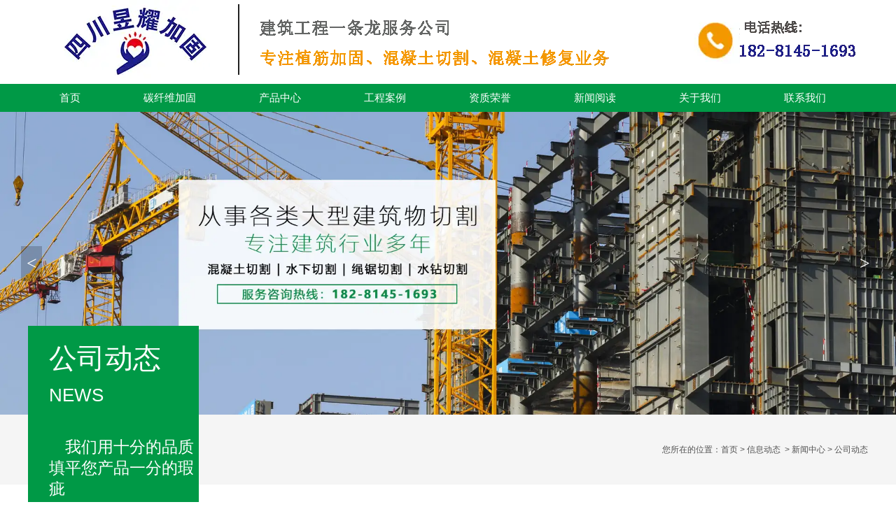

--- FILE ---
content_type: text/html; charset=utf-8
request_url: http://www.scyyjzgc.com/content/134.html
body_size: 5512
content:

<!doctype html>
<html>
<head>
    <meta http-equiv="Content-Type" content="text/html; charset=utf-8" />
<title>碳纤维加固优点_四川昱耀建筑工程有限公司</title>
<meta name="Keywords" content="四川碳纤维加固,碳纤维加固" />
<meta name="Description" content="2020年11月9日，随着社会的发展，碳纤维加固作为现在新型加固技术的一种加固方式，应用也越来越广。无论是钢筋混凝土结构、木结构、钢结构还是建筑加固、公路桥梁加固，碳纤维都能够利用其自身的高强性能为结构本身带来意想不到的加固效果。" />
<meta name="author" content="深圳市东方富海科技有限公司 fuhai360.com" />
<link href="//static2.fuhai360.com/global/common.css" rel="stylesheet" type="text/css" />

    
<script type="text/javascript" src="//static2.fuhai360.com/n200628/js/jquery-1.8.3.min.js"></script>
<script src="//static2.fuhai360.com/n200628/js/jquery.SuperSlide.2.1.1.js" type="text/javascript"></script>
<script src="//static2.fuhai360.com/n200628/js/modernizr.custom.97074.js" type="text/javascript"></script>
<script src="//static2.fuhai360.com/n200628/js/jquery.hoverdir.js" type="text/javascript"></script>
<link href="//static2.fuhai360.com/n200628/css/style.css?ver=4" rel="stylesheet" type="text/css">
<script src="//static2.fuhai360.com/n200628/js/aos.js" type="text/javascript"></script>
<link href="//static2.fuhai360.com/n200628/css/aos.css" rel="stylesheet" type="text/css">
<style type="text/css">.cpdc_l{width:238px;border:1px solid #ccc;box-sizing:border-box;border-top:none;border-bottom:3px solid #009946;margin-top:50px;}.cpdc_title{background:#009946;width:236px;height:97px;padding-left:30px;box-sizing:border-box;line-height:30px;font-size:16px;color:#fff;}.cpdc_title h2{font-size:22px;padding-top:22px;}.cpdc_l li{position:relative;border-bottom:1px dashed #ccc;line-height:60px;}.cpdc_l li:last-child{border-bottom:none;}.cpdc_l li:after{content:'...';position:absolute;width:15px;left:30px;top:-4px;color:#a4a4a4;font-size:16px;}.cpdc_l li:before{content:'>';position:absolute;width:15px;left:40px;top:-1px;color:#a4a4a4;font-size:16px;}.cpdc_l li a{padding-left:75px;display:block;box-sizing:border-box;}.cpdc_l li.now a,.cpdc_l li.now:before,.cpdc_l li.now:after{color:#009946;}.cpdc_r{width:940px;margin-top:50px;overflow:hidden;}.cpdc_r li{float:left;width:300px;margin-right:20px;}.cpdc_r li img{width:290px;height:250px;display:block;border:1px solid #ccc;padding:4px;}.cpdc_r li:nth-child(3n){margin-right:0px;}.cpdc_r li h3{line-height:50px;text-align:center;height:50px;overflow:hidden;}</style>
<meta name="baidu-site-verification" content="OelvbihOv9" />
</head>
<body>
    <!--头部开始-->
    <div class="header">
    <!--顶部欢迎语-->
    
        <!--logo-->
        <div class="logo">
            <div class="container">
               <a href="/" title="四川昱耀建筑工程有限公司">
                <img src="http://img01.fuhai360.com/scyuyao/202009/202009022005142245.png" alt="四川昱耀建筑工程有限公司" /></a>
            </div>
        </div>
        <!--导航-->
        <div class="nav">
            <div class="container">
               <ul><li><a href="/">首页</a></li><li><a href="/roduct-1069.html" target="_blank">碳纤维加固</a></li><li><a href="/product.html">产品中心</a><ul><li><a href="/product-1069.html">碳纤维布加固</a></li><li><a href="/product-1068.html" target="_blank">粘钢加固</a></li><li><a href="/product-1065.html">植筋加固</a></li><li><a href="/product-1067.html">包钢加固</a></li><li><a href="/product-1070.html">地下室堵漏</a></li><li><a href="/product-1072.html">混凝土切割</a></li></ul></li><li><a href="/product-1073.html">工程案例</a></li><li><a href="/product-1074.html">资质荣誉</a></li><li><a href="/article.html">新闻阅读</a><ul><li><a href="/article-1001.html">公司动态</a></li><li><a href="/article-1002.html">行业动态</a></li><li><a href="/article-1004.html">最新资讯</a></li></ul></li><li><a href="/about.html">关于我们</a></li><li><a href="/contact.html">联系我们</a></li></ul>
            </div>
        </div>
    </div>
    <!--头部结束-->


<div class="banner">
        <div class="bd">
            <ul>
                 <li><img src="http://img01.fuhai360.com/scyuyao/202008/202008111053074276.jpg" alt=""   /></li> <li><img src="http://img01.fuhai360.com/scyuyao/202008/202008101143160682.jpg" alt=""   /></li> <li><img src="http://img01.fuhai360.com/scyuyao/202008/202008111049189432.jpg" alt=""   /></li>
            </ul>
        </div>
        <span class="prev_b"><</span>
        <span class="next_b">></span>
    </div>
    <div class="page">
        <div class="tips">
            <div class="container">
                <div class="page_head">
                    <h2>公司动态
                        <span>NEWS</span>
                    </h2>
                    <!--页面标语-->
                    <div class="biaoyu">
                        我们用十分的品质 填平您产品一分的瑕疵
                    </div>
                </div>
                您所在的位置：<a href="/">首页</a>&nbsp;&gt;&nbsp;<a href="/article.html">信息动态</a>
                &nbsp;&gt;&nbsp;<a href="/article-1042.html">新闻中心</a>&nbsp;&gt;&nbsp;公司动态
            </div>
        </div>

        <div class="articleCon">
            <div class="container block">
                <div class="pager fl">
                    <div class="info">
                        <h3 class="ar_title">碳纤维加固优点</h3>
                        <span>来源：<a href='http://www.scyyjzgc.com' target='_blank'>www.scyyjzgc.com</a> &nbsp &nbsp &nbsp &nbsp 发布时间：2020-11-09</span>
                        <a href="javascript:history.go(-1)" class="back">返回列表</a>
                    </div>
                    <div class="ar_con">
                        &nbsp; &nbsp;2020年11月9日，随着社会的发展，<a href="http://www.scyyjzgc.com/" target="_blank">碳纤维加固</a>作为现在新型加固技术的一种加固方式，应用也越来越广。无论是钢筋混凝土结构、木结构、钢结构还是建筑加固、公路桥梁加固，碳纤维都能够利用其自身的高强性能为结构本身带来意想不到的加固效果。<br />
<p>
	&nbsp; &nbsp;1.碳纤维材料本身相对比强度高、重量轻，加固施工后基本不改变原结构的外型尺寸，同时基本不增加原结构自重，碳纤维加固几乎不用外物加压，对混凝土原结构几乎没有破坏。
</p>
<p style="text-align:center;">
	<img src="http://img01.fuhai360.com/scyuyao/202008/202008031620000769.jpg" alt="" />
</p>
&nbsp; 2.碳纤维加固施工工艺流程简单，施工工期短、效率高，碳纤维自身弹性模量高，加固后对温度裂缝、锈胀裂缝等细微变形控制效果较好。<br />
&nbsp; &nbsp;3.碳纤维加固可以减少很多不必要的人力物力跟财力，还能节省很多一部分的施工时间。<br />
&nbsp; &nbsp;4.碳纤维加固双层或三层粘贴时，因自身厚度较薄，几乎没有因厚度增加的剪力力矩影响，所以加固效果较好。<br />
&nbsp; &nbsp;5.采用碳纤维加固法加固施工后，装饰施工时无须处理界面，只在碳纤维片材施工较后工序时洒砂粘贴即可，碳纤维布材因其材料自身的柔韧性、可缠绕性，对狭窄工作面的加固施工加固效果独特。<br />
&nbsp; &nbsp;碳纤维加固分为碳纤维布加固和碳纤维板加固，碳纤维与传统的加大混凝土截面或粘/包钢混凝土补强相比，具有节省空间，施工简便，不需要现场固定设施，施工质量易保证，成本相对较低，基本不增加结构尺寸及自重，耐腐蚀、耐久性能好等特点。<br />
                    </div>
                    <div class="record">
                        <span class="prevrecord">上一条：<a href="/content/135.html">
                            碳纤维加固在土木工程中的应用</a></span>
                        <span class="prevrecord">下一条：<a href="/content/133.html">
                            碳纤维布加固时为什么会出现空鼓的现象？</a></span>
                    </div>
                    
                    <h4 class="related">
                        <span>相关文章</span></h4>
                    <div class='relatedlist'>
                        <ul class="relate_news">
                            
                            <li><a href='/content/84.html'
                                title='粘钢和碳纤维加固的区别点' target="_self">
                                粘钢和碳纤维加固的区别点</a></li>
                            
                            <li><a href='/content/81.html'
                                title='碳纤维加固的优势表现在哪里' target="_self">
                                碳纤维加固的优势表现在哪里</a></li>
                            
                            <li><a href='/content/68.html'
                                title='碳纤维加固桥梁的优势：' target="_self">
                                碳纤维加固桥梁的优势：</a></li>
                            
                            <li><a href='/content/67.html'
                                title='对于碳纤维加固桥梁的原理大家了解吗？及有哪些突出的优势！' target="_self">
                                对于碳纤维加固桥梁的原理大家了解吗？及有哪些突出的优势！</a></li>
                            
                            <li><a href='/content/66.html'
                                title='碳纤维加固是怎么施工的？有哪些相关的顺序' target="_self">
                                碳纤维加固是怎么施工的？有哪些相关的顺序</a></li>
                            
                        </ul>
                    </div>
                    
                    <h4 class="related">
                        <span>相关产品</span></h4>
                    <div class='relatedlist'>
                        <ul class="relate_pr">
                            
                            <li class='product-list'><a href='/item/80.html'
                                title='四川碳纤维加固' target="_self">
                                <img src="http://img01.fuhai360.com/scyuyao/202008/202008031611281706.jpg" />
                                <p>四川碳纤维加固</p>
                            </a></li>
                            
                            <li class='product-list'><a href='/item/133.html'
                                title='绵阳华润四期中央公园粘碳纤维加固、水砖开孔案例' target="_self">
                                <img src="http://img01.fuhai360.com/scyuyao/202008/202008101556170526.jpg" />
                                <p>绵阳华润四期中央公园粘碳纤维加固、水砖…</p>
                            </a></li>
                            
                            <li class='product-list'><a href='/item/134.html'
                                title='绵阳毅德商贸城植筋加固、粘碳纤维加固案例' target="_self">
                                <img src="http://img01.fuhai360.com/scyuyao/202008/202008101557385838.jpg" />
                                <p>绵阳毅德商贸城植筋加固、粘碳纤维加固案例</p>
                            </a></li>
                            
                            <li class='product-list'><a href='/item/136.html'
                                title='绵阳市富乐山技术学院碳纤维加固案例' target="_self">
                                <img src="http://img01.fuhai360.com/scyuyao/202008/202008101602234432.jpg" />
                                <p>绵阳市富乐山技术学院碳纤维加固案例</p>
                            </a></li>
                            
                            <li class='product-list'><a href='/item/144.html'
                                title='绵阳市中心医院植筋加固、包钢加固、水钻开洞、粘碳纤维加固案例' target="_self">
                                <img src="http://img01.fuhai360.com/scyuyao/202011/202011230946225839.jpg" />
                                <p>绵阳市中心医院植筋加固、包钢加固、水钻…</p>
                            </a></li>
                            
                        </ul>
                    </div>
                    
                </div>
                <div class="pagel fr">
                    <!--内页新闻导航-->
                    <div class="treepage">
                        <h2>新闻导航<b></b></h2>
                        <ul>
                             <li><a href='/article-1042.html'>新闻中心</a><ul class='subTree'> <li><a href='/article-1001.html'>公司动态</a><ul class='subTree'></ul></li> <li><a href='/article-1002.html'>行业动态</a><ul class='subTree'></ul></li></ul></li>
                        </ul>
                    </div>
                    <!--内页左新闻推荐-->
                    <div class="newspage">
                        <h3><a href="/article-1042.html">新闻中心</a></h3>
                        <div class="con">
                            <ul>
                                <li><a href='/content/1144.html'>怎么样才能保证碳纤维加固效果</a></li><li><a href='/content/1143.html'>工程加固程序中的可靠性鉴定：</a></li><li><a href='/content/1142.html'>加固工程施工中常出现的问题</a></li><li><a href='/content/1141.html'>粘钢加固的施工流程介绍：</a></li><li><a href='/content/1140.html'>怎么才能发挥出碳纤维加固的高强度？</a></li><li><a href='/content/1139.html'>工程加固注浆是通过什么方法进行的？</a></li><li><a href='/content/1138.html'>建筑加固对施工场地有什么要求？</a></li><li><a href='/content/1137.html'>房屋加固前安全鉴定工是作不可少的</a></li>
                            </ul>
                        </div>
                    </div>
                    <!--内页左联系我们-->
                    <div class="contactpage">
                        <h3><a href="">联系我们</a></h3>
                        <div class="con">
                           <p>
	联&nbsp; 系 人：刘经理
</p>
<p>
	联系电话：18281451693
</p>
<p>
	网&nbsp; &nbsp; &nbsp; 址：<a href="http://www.scyyjzgc.com/" target="_blank">www.scyyjzgc.com</a>
</p>
<p>
	地址：成都高新区益州大道北段777号1栋2单元5层
</p>
<p>
	<img src="http://img01.fuhai360.com/scyuyao/202008/202008111906045526.png" alt="" width="100" height="96" title="" align="" /> 
</p>
                        </div>
                        
                    </div>
                </div>
            </div>
        </div>
    </div>
    <script type="text/javascript">
        $(".hotnews li").each(function () {
            $(this).find("span").html($(this).index());
        })
    </script>
    <!--快速通道-->

    <!--底部内容-->
    <div class="bottom">
        <div class="bottom_bg"><img src="http://img01.fuhai360.com/demo3/202007/202007011708136050.png" alt=""   /></div>
        <div class="container block">
           <table style="width:100%;" cellpadding="2" cellspacing="0" border="0" class="ke-zeroborder" bordercolor="#000000">
	<tbody>
		<tr>
			<td>
				<p>
					<span>联系人：刘经理&nbsp; &nbsp; &nbsp; &nbsp; &nbsp; &nbsp; &nbsp; &nbsp; &nbsp; &nbsp; &nbsp; &nbsp; &nbsp; &nbsp; &nbsp; &nbsp; &nbsp; &nbsp; &nbsp; &nbsp; &nbsp; &nbsp; &nbsp; &nbsp; &nbsp; &nbsp; &nbsp; &nbsp; &nbsp;</span> 
				</p>
				<p>
					<span>联系电话：18281451693&nbsp; &nbsp; &nbsp; &nbsp; &nbsp; &nbsp; &nbsp; &nbsp; &nbsp; &nbsp; &nbsp; &nbsp; &nbsp; &nbsp; &nbsp; &nbsp;&nbsp;</span> 
				</p>
				<p>
					<span>地址：成都高新区益州大道北段777号1栋2单元5层&nbsp; &nbsp; &nbsp; &nbsp; &nbsp; &nbsp;&nbsp;</span> 
				</p>
				<p>
					<span>网址：<a href="http://www.scyyjzgc.com/" target="_blank">www.scyyjzgc.com</a></span> 
				</p>
			</td>
			<td>
				<p style="text-align:center;">
					<span><img src="http://img01.fuhai360.com/scyuyao/202008/202008141254311775.png" alt="" width="90" height="90" title="" align="" /></span> 
				</p>
				<p style="text-align:center;">
					<span>扫一扫关注</span> 
				</p>
			</td>
			<td>
				<p style="text-align:center;">
					<br />
				</p>
				<p style="text-align:center;">
					<br />
				</p>
			</td>
			<td>
				<br />
			</td>
		</tr>
	</tbody>
</table>
        </div>
    </div>
<!--footer-->
<div class="footer">
    <div class="container">
        <p style="text-align:center;">	<a href="http://www.scyyjzgc.com/" target="_blank">四川昱耀建筑工程有限公司</a>专注于:<a href="http://www.scyyjzgc.com/" target="_blank">四川植筋加固</a>、<a href="http://www.scyyjzgc.com/" target="_blank">碳纤维布加固</a>、<a href="http://www.scyyjzgc.com/" target="_blank">混凝土切割</a>、<a href="http://www.scyyjzgc.com/" target="_blank">混凝土水下切割</a>、<a href="http://www.scyyjzgc.com/" target="_blank">粘钢加固</a>、<a href="http://www.scyyjzgc.com/" target="_blank">房屋加固</a>等业务，公司拥有专业的团队,经验丰富,欢迎电话咨询.</p><p style="text-align:center;">	版权声明：本网站所刊内容未经本网站及作者本人许可，不得下载、转载或建立镜像等，违者本网站将追究其法律责任。</p><p style="text-align:center;">	本网站所用文字图片部分来源于公共网络或者素材网站，凡图文未署名者均为原始状况，但作者发现后可告知认领，</p><p style="text-align:center;">	我们仍会及时署名或依照作者本人意愿处理，如未及时联系本站，本网站不承担任何责任。</p><p style="text-align:center;">	<span style="text-align:center;white-space:normal;">备案号：<a href="http://beian.miit.gov.cn" target="_blank">蜀ICP备2023015993号</a></span></p>
        <div style="clear: both"></div>
    </div>
</div>
<script type="text/javascript">
    $(function () {
        $('li').each(function () { $(this).hoverdir(); });
    });
</script>
<script type="text/javascript">
    $(function () {
        var cururl = window.location.pathname;
        $(".nav li a,.tree li a,.ltree li a").each(function () {
            var url = $(this).attr("href");
            if (cururl.toUpperCase() == url.toUpperCase()) {
                $(this).addClass("cur");
                return;
            }
        });
    });
</script>
<script type="text/javascript">
        $(".banner").slide({
            mainCell: ".bd ul",
            titCell: ".hd ul",
            effect: "left",
            autoPlay: true,
            delayTime: 200,
            interTime: 3000,
            autoPage: true,
            prevCell: ".prev_b",
            nextCell: ".next_b"
        });
    </script>

<script type="text/javascript">
(function(){
    var bp = document.createElement('script');
    var curProtocol = window.location.protocol.split(':')[0];
    if (curProtocol === 'https') {
        bp.src = 'https://zz.bdstatic.com/linksubmit/push.js';
    }
    else {
        bp.src = 'http://push.zhanzhang.baidu.com/push.js';
    }
    var s = document.getElementsByTagName("script")[0];
    s.parentNode.insertBefore(bp, s);
})();
</script>
</body>
</html>



--- FILE ---
content_type: text/css
request_url: http://static2.fuhai360.com/n200628/css/style.css?ver=4
body_size: 5282
content:
* {
    padding: 0;
    margin: 0;
}

a,
a:visited,
a:link {
    color: inherit;
    text-decoration: none;
}

ul,
ol,
li {
    list-style-type: none;
}

img {
    max-width: 100%;
}

.relative {
    position: relative;
    z-index: 10;
}

.fl {
    float: left;
}

.fr {
    float: right;
}

.clear {
    clear: both;
}

html {
    overflow-x: hidden;
}

body {
    font-size: 14px;
    font-family: "Microsoft YaHei", Arial, Helvetica, sans-serif, SimSun;
    line-height: 1.8;
    overflow-x: hidden;
    color: #000;
    background: #fff;
}

.relative {
    position: relative;
}

.container {
    margin: auto;
    width: 1200px;
}

.block:after {
    content: "";
    display: block;
    clear: both;
}

div#dituContent img {
    max-width: none;
}

h4.related {
    border-bottom: 1px solid #ccc;
    font-size: 16px;
    line-height: 32px;
    margin: 0 10px;
    height: 32px;
}

h4.related span {
    display: inline-block;
    border-bottom: 2px solid #666;
}

.relatedlist {
    margin: 0 10px;
    padding: 10px 0;
    overflow: hidden;
}

ul.relate_news li a {
    display: block;
    line-height: 30px;
    border-bottom: 1px dotted #ccc;
}

ul.relate_pr li {
    width: 20%;
    float: left;
}

ul.relate_pr li a {
    display: block;
    margin: 5px;
    text-align: center;
    line-height: 30px;
}

ul.relate_pr li img {
    width: 100%;
    display: block;
}

ul.relate_pr p {
    white-space: nowrap;
    overflow: hidden;
    text-overflow: ellipsis;
}
/**/

.top {
    line-height: 26px;
    border-bottom: 1px solid #d9d9d9;
    color: #5e5e5e;
}

.logo img {
    max-width: 100%;
    display: block;
    margin: auto;
}

.nav {
    background: #009946;
}

.nav li {
    display: inline-block;
    position: relative;
}

.nav li a:hover {
    background: #00903e;
}

.nav li a {
    display: block;
    line-height: 40px;
    padding: 0 20px;
    color: #fff;
    font-family: Tahoma;
    font-size: 15px;
}

.nav li:hover ul {
    display: block;
}

.nav li ul {
    position: absolute;
    z-index: 99;
    background: #fff;
    width: 100%;
    display: none;
}

.nav li ul li a:hover {
    background: none;
    color: #14C187;
}

.nav li ul li a {
    color: #666;
    font-size: 12px;
    padding: 0;
    text-align: center;
}

.nav li ul li {
    display: block;
}


/**/

.banner img {
    width: 100%;
    display: block;
}

.banner {
    position: relative;
}

span.prev_b {
    background: rgba(0, 0, 0, 0.2);
    width: 30px;
    line-height: 50px;
    text-align: center;
    color: #FFF;
    font-size: 26px;
    font-family: "宋体";
    display: block;
    position: absolute;
    left: 30px;
    top: calc(50% - 25px);
}

span.next_b {
    background: rgba(0, 0, 0, 0.2);
    width: 30px;
    line-height: 50px;
    text-align: center;
    color: #FFF;
    font-size: 26px;
    font-family: "宋体";
    display: block;
    position: absolute;
    right: 30px;
    top: calc(50% - 25px);
}


/**/

.one {
    padding-bottom: 50px;
}

.title {
    text-align: center;
    position: relative;
    padding: 40px 0;
}

.title h3 {
    color: #009946;
    font-size: 46px;
    line-height: 60px;
}

.title p {
    font-size: 18px;
    color: #e2e2e2;
    text-transform: uppercase;
    line-height: 30px;
}

.title:after {
    content: "";
    display: inline-block;
    width: 40px;
    height: 4px;
    background: #009946;
}

.one_c li {
    width: 230px;
    margin: 5px;
    float: left;
    background: #f3f3f3;
    text-align: center;
    box-sizing: border-box;
    padding: 30px;
}

.one_c li .img {
    width: 120px;
    height: 120px;
    border-radius: 50%;
    background: #009946;
    margin: auto;
    text-align: center;
    line-height: 120px;
}

.one_c li .img img {
    vertical-align: middle;
}

.one_c li p {
    color: #5e5e5e;
    text-align: center;
    line-height: 30px;
    font-size: 20px;
    margin-top: 20px;
}


/**/

.two {
    position: relative;
    padding: 60px 0;
    z-index: 0;
}

.two_bg img {
    width: 100%;
    height: 100%;
    display: block;
}

.two_bg {
    position: absolute;
    width: 100%;
    height: 100%;
    z-index: -1;
    top: 0;
    left: 0;
}

.two_t {
    text-align: center;
    color: #009946;
    font-size: 46px;
    line-height: 60px;
    font-weight: bold;
    padding: 0 0 40px;
}

.two_c li:hover img {
    transform: scale(1.1);
}

.two_c li img {
    width: 100%;
    display: block;
    -webkit-transition: transform .3s linear;
    -moz-transition: transform .3s linear;
    -o-transition: transform .3s linear;
    -ms-transition: transform .3s linear;
    transition: transform .3s linear;
}

.two_c li {
    width: 290px;
    margin: 5px;
    float: left;
    overflow: hidden;
}

.two_c li h4 {
    font-size: 16px;
    color: #404040;
    text-align: center;
    font-weight: normal;
    line-height: 32px;
    background: #f1f1f1;
    position: relative;
}

.two_c li p {
    font-size: 14px;
    overflow: hidden;
    text-overflow: ellipsis;
    display: -webkit-box;
    -webkit-line-clamp: 3;
    -webkit-box-orient: vertical;
    line-height: 24px;
    height: 72px;
    padding: 0 10px;
    color: #666;
}


/**/

.three {
    padding: 40px 0;
}

.three_t:after {
    content: "";
    display: inline-block;
    width: 40px;
    height: 60px;
    border-right: 10px solid #009946;
    border-top: 10px solid #009946;
}

.three_t:before {
    content: "";
    display: inline-block;
    width: 40px;
    height: 60px;
    border-left: 10px solid #009946;
    border-bottom: 10px solid #009946;
    margin-bottom: -35px;
}

.three_t {
    text-align: center;
    color: #009946;
    font-size: 46px;
    line-height: 106px;
    font-weight: bold;
    position: relative;
}

.three_c {
    margin-top: 50px;
    min-height: 425px;
    overflow: hidden;
    position: relative;
}

img.swtimg {
    position: absolute;
    left: 50%;
    top: 50%;
    transform: translate(-50%, -50%);
    width: 380px;
    display: block;
}

.three_c li {
    width: 50%;
    height: 200px;
    float: left;
    padding: 30px 230px 30px 30px;
    margin-bottom: 30px;
    border-radius: 20px;
    overflow: hidden;
    box-sizing: border-box;
    color: #fff;
    font-size: 18px;
    position: relative;
}

.three_c li h4 {
    font-size: 36px;
    font-style: italic;
    line-height: 40px;
}

.three_c li p {
    font-size: 16px;
    line-height: 30px;
    margin-top: 15px;
}

.three_c li:nth-child(2n) {
    padding: 30px 30px 30px 230px;
    float: right;
    text-align: right;
}

.three_c li:first-child:after {
    content: "";
    background: -o-radial-gradient(circle at right 225px, transparent 230px, #009946 220px, #009946);
    background: -moz-radial-gradient(circle at right 225px, transparent 230px, #009946 220px, #009946);
    background: radial-gradient(circle at right 225px, transparent 230px, #009946 220px, #009946);
    position: absolute;
    width: 600px;
    height: 380px;
    right: 0;
    top: 0;
    z-index: -1;
}

.three_c li:nth-child(2):after {
    content: "";
    background: -o-radial-gradient(circle at left 225px, transparent 230px, #f1f1f1 220px, #f1f1f1);
    background: -moz-radial-gradient(circle at left 225px, transparent 230px, #f1f1f1 220px, #f1f1f1);
    background: radial-gradient(circle at left 225px, transparent 230px, #f1f1f1 220px, #f1f1f1);
    position: absolute;
    width: 600px;
    height: 380px;
    right: 0;
    top: 0;
    z-index: -1;
}

.three_c li:nth-child(3):after {
    content: "";
    background: -o-radial-gradient(circle at right 155px, transparent 230px, #f1f1f1 220px, #f1f1f1);
    background: -moz-radial-gradient(circle at right 155px, transparent 230px, #f1f1f1 220px, #f1f1f1);
    background: radial-gradient(circle at right 155px, transparent 230px, #f1f1f1 220px, #f1f1f1);
    position: absolute;
    width: 600px;
    height: 380px;
    right: 0;
    bottom: 0;
    z-index: -1;
}

.three_c li:nth-child(4):after {
    content: "";
    background: -o-radial-gradient(circle at left 155px, transparent 230px, #009946 220px, #009946);
    background: -moz-radial-gradient(circle at left 155px, transparent 230px, #009946 220px, #009946);
    background: radial-gradient(circle at left 155px, transparent 230px, #009946 220px, #009946);
    position: absolute;
    width: 600px;
    height: 380px;
    right: 0;
    bottom: 0;
    z-index: -1;
}

.three_c li:nth-child(2),
.three_c li:nth-child(3) {
    color: #333;
}

.three_c li:nth-child(2) h4,
.three_c li:nth-child(3) h4 {
    color: #009946;
}


/**/

.four {
    padding: 0 0 40px;
}

.four_l {
    width: 585px;
    float: left;
}

.four_l h4 {
    font-size: 20px;
    line-height: 30px;
    color: #444;
    margin-bottom: 15px;
}

.four_l_c {
    position: relative;
    border: 10px solid #f1f1f1;
}

.four_l_c:before {
    content: "";
    display: block;
    width: 100%;
    height: 100%;
    background: #009946;
    position: absolute;
    z-index: -4;
    left: -25px;
    top: 10px;
    border: 10px solid #009946;
    border-right: 0;
    border-bottom: 5px solid #009946;
}

.four_l_c img {
    width: 100%;
    display: block;
}

span.prev4,
span.next4 {
    background: rgba(0, 0, 0, 0.2);
    width: 30px;
    line-height: 50px;
    text-align: center;
    color: #FFF;
    font-size: 26px;
    font-family: "宋体";
    display: block;
    position: absolute;
    top: calc(50% - 25px);
}

span.prev4 {
    left: 20px;
}

span.next4 {
    right: 20px;
}

span.prev4:hover,
span.next4:hover {
    background: rgba(0, 0, 0, 0.4);
}


/**/

.four_r {
    width: 585px;
    float: right;
    margin-top: 45px;
}

.four_r h4 {
    font-size: 20px;
    font-weight: normal;
    border-bottom: 3px solid #009946;
    display: inline-block;
    margin-bottom: 10px;
}

.four_r p {
    line-height: 30px;
    font-size: 16px;
    text-indent: 2em;
}

.four_r a.more {
    color: #009946;
    font-size: 16px;
    border: 2px solid #009946;
    display: block;
    width: 100px;
    text-align: center;
    line-height: 34px;
    float: right;
    margin-top: 20px;
}


/**/

.five {
    padding: 40px 0;
}

.five li {
    width: 240px;
    float: left;
    background: #f1f1f1;
    text-align: center;
    box-sizing: border-box;
    border: 1px solid #fff;
    padding: 40px 10px;
}

.five li img {
    height: 50px;
    display: block;
    margin: auto;
}

.five li h3:after {
    content: "";
    width: 10px;
    height: 1px;
    background: #333;
    display: inline-block;
    margin: 0 10px 9px;
}

.five li h3:before {
    content: "";
    width: 10px;
    height: 1px;
    background: #333;
    display: inline-block;
    margin: 0 10px 9px;
}

.five li h3 {
    font-size: 24px;
    line-height: 36px;
    margin-top: 10px;
}

.five li p {
    line-height: 30px;
    font-size: 16px;
}


/**/

.titles {
    text-align: center;
    color: #009946;
    font-size: 40px;
    line-height: 60px;
    font-weight: bold;
    padding: 40px 0;
}

.six_c li p {
    line-height: 32px;
    position: absolute;
    width: 100%;
    bottom: 0;
    text-align: center;
    white-space: nowrap;
    overflow: hidden;
    text-overflow: ellipsis;
    font-size: 18px;
    color: #fff;
}

.six_c li img {
    width: 100%;
    display: block;
}

.six_c li {
    width: 230px;
    float: left;
    margin: 0 5px;
    position: relative;
}


/**/

.seven_c li p {
    text-align: center;
    line-height: 30px;
    font-size: 16px;
    white-space: nowrap;
    overflow: hidden;
    text-overflow: ellipsis;
}

.seven_c li img {
    width: 100%;
    display: block;
}

.seven_c li {
    width: 290px;
    float: left;
    margin: 0 5px;
}


/**/

.eight {
    background: #f1f1f1;
    margin-top: 40px;
    padding-bottom: 40px;
}

.eight_c li {
    width: 290px;
    float: left;
    margin: 0 5px 15px;
    overflow: hidden;
}

.eight_c li:hover img {
    transform: scale(1.1);
}

.eight_c li img {
    width: 100%;
    display: block;
    -webkit-transition: transform .3s linear;
    -moz-transition: transform .3s linear;
    -o-transition: transform .3s linear;
    -ms-transition: transform .3s linear;
    transition: transform .3s linear;
}

.eight_c li h4 {
    font-size: 18px;
    font-weight: normal;
    line-height: 40px;
    color: #404040;
    position: relative;
    background: #f1f1f1;
    white-space: nowrap;
    overflow: hidden;
    text-overflow: ellipsis;
}

.eight_c li p {
    color: #666;
    font-size: 14px;
    line-height: 20px;
    overflow: hidden;
    text-overflow: ellipsis;
    display: -webkit-box;
    -webkit-line-clamp: 2;
    -webkit-box-orient: vertical;
    height: 40px;
}


/**/

.nine {
    background: #f1f1f1;
    padding: 40px 0 60px;
}

.ctitle {
    text-align: center;
    font-size: 28px;
    margin-bottom: 60px;
}

i.ibox {
    background-image: url(../images/ibox.png);
    background-position: center;
    background-repeat: no-repeat;
}

.titleic {
    display: block;
    margin: auto;
    width: 85px;
    height: 85px;
    background: #009946;
    border-radius: 50%;
}

.ctitle h2 {
    font-size: 36px;
    color: #009946;
}

.nine_c h3 {
    text-align: center;
    font-size: 30px;
}

.nine_c li {
    width: 130px;
    height: 130px;
    background: #fff;
    border-radius: 50%;
    text-align: center;
    position: relative;
    box-sizing: border-box;
    float: left;
    margin: 35px;
}

.nine_c li img {
    height: 50px;
    display: block;
    margin: 15px auto 10px;
}

.nine_c li p {
    font-size: 15px;
    padding: 0 30px;
    line-height: 22px;
}

.nine_c li:before {
    content: "";
    width: 150px;
    height: 150px;
    display: block;
    border: 2px dashed #009946;
    border-radius: 50%;
    position: absolute;
    top: -10px;
    left: -10px;
    box-sizing: border-box;
}

.nine_c li:last-child:after {
    display: none;
}

.nine_c li:nth-child(n+7):after {
    transform: rotate(180deg);
}

.nine_c li:nth-child(6):after {
    top: auto;
    bottom: -43px;
    right: auto;
    left: calc(50% - 8px);
    transform: rotate(90deg);
}

.nine_c li:after {
    content: "";
    width: 16px;
    height: 16px;
    display: block;
    background: url(../images/3.png) no-repeat center;
    position: absolute;
    right: -43px;
    top: 67px;
}


/**/

.adc {
    margin-top: -15px;
}

.w1920 {
    width: 1920px;
    position: relative;
    left: 50%;
    margin-left: -960px;
}

.adc img {
    width: 100%;
    display: block;
}


/**/

.ten {
    padding: 40px 0;
}

.ten_l {
    width: 750px;
    float: left;
    background: #f1f1f1;
}

.ten_n li a:hover,
.ten_n li.cur a {
    background: #f1f1f1;
    color: #444;
}

.ten_n {
    height: 48px;
}

.ten_n li a {
    display: block;
    line-height: 46px;
    font-size: 18px;
    background: #009946;
    color: #fff;
    font-weight: bold;
}

.ten_n li {
    text-align: center;
    width: 50%;
    float: left;
    border-top: 2px solid #009946;
}

.ten_c {
    padding: 30px 20px 10px;
}

.ten_c li {
    overflow: hidden;
    border-bottom: 1px dotted #ddd;
    padding-bottom: 16px;
    margin-bottom: 16px;
}

.ten_c li img {
    width: 150px;
    float: left;
    margin-right: 15px;
}

.ten_c li h4 {
    color: #404040;
    font-size: 16px;
    line-height: 24px;
    white-space: nowrap;
    overflow: hidden;
    text-overflow: ellipsis;
}

.ten_c li p {
    font-size: 14px;
    color: #999;
    margin-top: 5px;
    line-height: 20px;
    overflow: hidden;
    text-overflow: ellipsis;
    display: -webkit-box;
    -webkit-line-clamp: 2;
    -webkit-box-orient: vertical;
    height: 40px;
}

.ten_c li span {
    margin-top: 5px;
    height: 20px;
    line-height: 20px;
    font-size: 12px;
    color: #bbb;
    display: block;
}


/**/

.ten_r {
    width: 420px;
    float: right;
    background: #f1f1f1;
}

.ten_r h3 {
    border-top: 2px solid #009946;
    font-size: 18px;
    text-align: center;
    line-height: 46px;
    background: #009946;
    color: #fff;
}

.ten_r_c {
    padding: 30px 20px 45px;
}

.ten_r_c li {
    line-height: 50px;
    border-bottom: 1px dotted #CCC;
    position: relative;
    padding-right: 80px;
    padding-left: 26px;
    background: url(../images/4.png) no-repeat 3px center;
    background-size: 18px;
}

.ten_r_c li a {
    display: block;
    white-space: nowrap;
    overflow: hidden;
    text-overflow: ellipsis;
    font-size: 14px;
    color: #333;
}

.ten_r_c li span {
    color: #999;
    font-size: 14px;
    position: absolute;
    top: 0;
    right: 0;
}


/**/

.title4 {
    position: relative;
    text-align: center;
    border-bottom: 1px solid #ccc;
    height: 16px;
    margin-bottom: 50px;
}

.title4:before {
    content: "";
    width: 90px;
    display: block;
    border-bottom: 3px solid #000;
    position: absolute;
    bottom: -1.5px;
    left: 0;
}

.title4 p {
    display: inline-block;
    padding: 0 10px;
    line-height: 26px;
    height: 26px;
    font-size: 20px;
    color: #d30000;
    font-weight: bold;
    background: #fff;
}

.title4 b {
    color: #000;
}

.title4:after {
    content: "";
    width: 90px;
    display: block;
    border-bottom: 3px solid #000;
    position: absolute;
    bottom: -1.5px;
    right: 0;
}

.tongdao {
    margin-top: 30px;
    overflow: hidden;
}

.tongdao ul b {
    width: 100px;
    float: left;
    font-size: 16px;
    color: #333;
    line-height: 32px;
}

.tongdao ul b:before {
    content: ">";
    display: block;
    float: left;
    margin-left: 10px;
    background: #d30000;
    color: #fff;
    width: 13px;
    height: 13px;
    line-height: 14px;
    text-align: center;
    border-radius: 50%;
    font-family: serif;
    margin-top: 10px;
    margin-right: 6px;
}

.tongdao li {
    display: inline-block;
    padding: 0 20px;
    color: #333;
    line-height: 32px;
    font-size: 12px;
}

.tongdao ul {
    margin-bottom: 20px;
}


/**/

.bottom {
    position: relative;
    padding: 40px 0;
    color: #fff;
}

.bottom_bg img {
    width: 100%;
    height: 100%;
    display: block;
}

.bottom_bg {
    position: absolute;
    width: 100%;
    height: 100%;
    top: 0;
    left: 0;
    z-index: -1;
}


/**/

.footer {
    background: #009946;
    color: #fff;
    padding: 30px 0;
    border-top: 1px solid #006622;
}


/*内页*/
.treetop {
	overflow:hidden;
	margin-bottom:30px;
}
.treetop h2 {
	font-size:20px;
	font-weight:100;
	border:1px solid  #009946;
	line-height:34px;
	padding:0 18px;
	float:left;
	margin-right:5px;
	color:#009946;
}
.treetop ul {
	float:left;
}
.treetop li {
	display:inline-block;
	margin:0 5px;
	border:1px solid  #009946;
	padding:0 26px;
	line-height:34px;
}
.treetop li.cur {
	background:#009946;
	color:#fff;
	border:1px solid #fff;
}

.tips {
    background: #f5f5f5;
    margin-bottom: 60px;
    text-align: right;
    position: relative;
    height: 100px;
    line-height: 100px;
    color: #515151;
    font-size: 12px;
}

.page_head {
    height: 230px;
    color: #fff;
    background: #009946;
    font-size: 26px;
    padding: 22px 0px 0px 30px;
    width: 214px;
    position: absolute;
    bottom: -25px;
    z-index: 100;
}

.page_head h2 {
    font-size: 40px;
    font-weight: normal;
    text-align: left;
    line-height: 48px;
}

.tips b {
    display: none;
}

.page_head h2 span {
    font-size: 26px;
}

.biaoyu {
    text-indent: 23px;
    padding: 36px 0 0 0;
    font-size: 23px;
    text-align: left;
    line-height: 30px;
    font-family: "华文行楷";
}

.pagel {
    width: 244px;
}

.treepage h2 {
    height: 76px;
    background: #009946;
    padding: 20px 0px 0px 40px;
    font-size: 28px;
    line-height: 30px;
    color: #fff;
}

.treepage h2 b {
    display: block;
    font-size: 12px;
    font-weight: normal;
}

.treepage li a {
    background: #009946;
    height: 50px;
    display: block;
    margin-top: 1px;
    color: #fff;
    font-size: 18px;
    line-height: 50px;
    padding-left: 35px;
}

.treepage li ul.subTree li a {
    line-height: 48px;
    height: 48px;
    background: #fff;
    color: #262626;
    padding: 0px 10px 0px 47px;
    font-size: 14px;
    border-bottom: 1px solid #e7e7e7;
    overflow: hidden;
    position: relative;
}

.treepage li ul.subTree li a:before {
    content: ">";
    position: absolute;
    left: 22px;
    top: 18px;
    background: #009946;
    color: #fff;
    width: 14px;
    height: 14px;
    border-radius: 50%;
    line-height: 14px;
    text-align: center;
    font-family: serif;
    font-size: 12px;
}

.treepage li ul.subTree li a:hover {
    color: #009946;
}

ul.subTree {
    border-left: 1px solid #e7e7e7;
    border-right: 1px solid #e7e7e7;
}

.newspage h3 {
    background: #009946;
    line-height: 70px;
    font-size: 22px;
    text-align: center;
    font-weight: normal;
    color: #fff;
}

.newspage {
    margin-top: 20px;
}

.newspage ul {
    border-left: 1px solid #e7e7e7;
    border-right: 1px solid #e7e7e7;
    padding: 5px 14px;
    border-bottom: 1px solid #e7e7e7;
}

.newspage li a {
    line-height: 38px;
    white-space: nowrap;
    overflow: hidden;
    text-overflow: ellipsis;
    display: block;
    border-bottom: 1px dashed #d2cdcd;
    color: #333;
}

.contactpage {
    margin-top: 20px;
}

.contactpage h3 {
    background: #ccc;
    color: #3b3b3b;
    font-size: 19px;
    padding-left: 20px;
    line-height: 50px;
    font-weight: normal;
}

.contactpage .con {
    border: 1px solid #e7e7e7;
    padding: 5px 10px;
}

.contactpage li {
    padding: 22px 0px 22px 84px;
    border-bottom: 1px dashed #b9c3d1;
    line-height: 1.6;
    color: #4a4848;
    font-size: 13px;
    position: relative;
}

.contactpage li img {
    width: 70px;
    height: 60px;
    position: absolute;
    left: 0;
    top: 10px;
}

.contactpage li:last-child {
    border-bottom: none;
}

.pager {
    width: 930px;
}

.prdesc {
    margin-bottom: 30px;
}

.prdesc h3.fl {
    display: inline-block;
    border-left: 7px solid #009946;
    font-size: 30px;
    width: 62px;
    line-height: 36px;
    padding: 10px 20px;
    border-right: 4px solid #009946;
    color: #009946;
    float: left;
    height: 72px;
}

.prdesc .con {
    color: #818080;
    width: 800px;
}

.prdesc .con h4 {
    font-size: 24px;
    color: #454545;
    padding-bottom: 5px;
    font-weight: normal;
}

.pagescroll {
    margin-bottom: 35px;
}

.pagescroll .scroll {
    width: 700px;
    height: 370px;
}

.pagescroll .scroll img {
    width: 700px;
    height: 370px;
}

.scroll li div {
    position: absolute;
    z-index: 100;
    bottom: 0;
    width: 92%;
    background-color: rgba(0, 0, 0, .6);
    padding: 10px 4%;
    color: #fff;
}

.scroll li {
    position: relative;
}

.scroll li div h4 {
    font-size: 18px;
    font-weight: normal;
    line-height: 40px;
}

.scroll li div p {
    line-height: 20px;
    height: 40px;
    overflow: hidden;
}

h3.pagetitle {
    height: 38px;
    font-size: 24px;
    color: #009946;
    line-height: 38px;
    font-weight: normal;
}

ul.prlist li {
    border: 1px solid #d0d0d0;
    position: relative;
    z-index: 1;
    width: 300px;
    float: left;
    margin-right: 15px;
    margin-bottom: 15px;
    box-sizing: border-box;
}

ul.prlist li:nth-child(3n) {
    margin-right: 0;
}

ul.prlist li img {
    width: 100%;
    height: 220px;
    display: block;
}

ul.prlist li div {
    padding: 10px;
    line-height: 1.7;
    color: #6d6d6d;
    font-size: 13px;
}

ul.prlist li div h4 {
    color: #0d0d0d;
    font-size: 20px;
    font-weight: normal;
    margin-bottom: 15px;
}

ul.prlist li div p {
    color: #6d6d6d;
    line-height: 24px;
    font-size: 12px;
    height: auto;
    overflow: hidden;
}

ul.prlist li span {
    position: absolute;
    width: 51px;
    height: 51px;
    background: url(../images/pro_30.png) no-repeat center;
    right: -1px;
    bottom: -1px;
    display: none;
}

ul.prlist li:hover span {
    display: block;
}

ul.prlist li span a {
    display: block;
    width: 100%;
    height: 100%;
}

ul.prlist li:hover {
    border: 1px solid #009946;
}

.pading a,
.pading span {
    display: inline-block;
    width: 35px;
    height: 35px;
    border-radius: 50%;
    text-align: center;
    line-height: 35px;
    overflow: hidden;
}

.pading {
    text-align: right;
    position: relative;
    padding-right: 78px;
}

.pading span.current {
    background: #009946;
    color: #fff;
}

.pading a.prev {
    background: #7c7c7c url(../images/pagging.png) no-repeat left center;
    color: transparent;
    position: absolute;
    right: 38px;
}

.pading a.next {
    background: #7c7c7c url(../images/pagging.png) no-repeat right center;
    color: transparent;
    position: absolute;
    right: 0;
}

.preview {
    background: #f3f3f3;
    padding: 14px 36px 14px 14px;
    margin-bottom: 50px;
}

.imgs {
    width: 486px;
    padding: 1px;
    overflow: hidden;
    background: url(../images/pro_41.gif) no-repeat;
    position: relative;
    background-size: 100% 100%;
}

.imgs li img {
    width: 100%;
    display: block;
}

.dess {
    width: 690px;
    padding-top: 18px;
    line-height: 28px;
    color: #5d5d5d;
    font-size: 14px;
    position: relative;
}

.dess h3 {
    font-size: 26px;
    color: #333;
    padding-bottom: 8px;
    border-bottom: 1px solid #ababab;
    line-height: 1.5;
    margin-bottom: 18px;
    font-weight: normal;
}

.descon {
    padding: 18px;
    background: #f3f3f3;
}

.prtit {
    border-bottom: 5px solid #009946;
    padding: 0 18px;
}

.prtit span {
    display: inline-block;
    line-height: 26px;
    background: #009946;
    padding: 0 10px;
    color: #fff;
    font-weight: bold;
    margin-left: -18px;
}

.record {
    text-align: center;
    padding: 30px 0;
}

.record span {
    display: inline-block;
    width: 48%;
    font-size: 16px;
    white-space: nowrap;
    overflow: hidden;
    text-overflow: ellipsis;
}

.pagescroll {
    margin-bottom: 35px;
}

.pagescroll .scroll {
    width: 700px;
    height: 370px;
    overflow: hidden;
    position: relative;
}

.pagescroll .scroll img {
    width: 700px;
    height: 370px;
}

.scroll li div {
    position: absolute;
    z-index: 100;
    bottom: 0;
    width: 92%;
    background-color: rgba(0, 0, 0, .6);
    padding: 10px 4%;
    color: #fff;
}

.scroll li {
    position: relative;
}

.scroll li div h4 {
    font-size: 18px;
    font-weight: normal;
    line-height: 40px;
}

.scroll li div p {
    line-height: 20px;
    height: 40px;
    overflow: hidden;
}

.scroll .prev {
    width: 21px;
    height: 42px;
    background: url(../images/pro_11.png) no-repeat;
    position: absolute;
    top: 170px;
    left: 32px;
    z-index: 10;
    cursor: pointer;
    display: none;
}

.scroll .next {
    width: 21px;
    height: 42px;
    background: url(../images/pro_12.png) no-repeat;
    position: absolute;
    top: 170px;
    right: 32px;
    z-index: 10;
    cursor: pointer;
    display: none;
}

.scroll:hover .next,
.scroll:hover .prev {
    display: block;
}

.newscenter {
    padding-top: 270px;
}

ul.news_list li.first {
    position: absolute;
    height: 245px;
    top: -270px;
    width: 1200px;
    background: #f4f4f4;
}

ul.news_list {
    position: relative;
}

ul.news_list li.first img {
    width: 420px;
    height: 245px;
    float: left;
    margin-right: 20px;
}

ul.news_list li.first h3 {
    line-height: 56px;
    height: 56px;
    font-size: 24px;
    font-weight: normal;
    color: #009946;
}

ul.news_list li.first h3:before {
    content: "头条";
    display: inline-block;
    border: 1px solid #009946;
    height: 30px;
    line-height: 30px;
    padding: 0 10px;
    margin-right: 20px;
    font-size: 20px;
}

ul.news_list li.first p {
    line-height: 24px;
    color: #999;
    font-size: 12px;
    height: 168px;
    overflow: hidden;
    text-indent: 2em;
}

ul.news_list li.first p a {
    color: #444;
}

ul.news_list li p a {
    color: #444;
}

ul.news_list li img {
    width: 306px;
    float: left;
    height: 158px;
}

ul.news_list li {
    height: 158px;
    overflow: hidden;
    margin-bottom: 42px;
}

ul.news_list li div {
    width: 600px;
    float: right;
    line-height: 24px;
    color: #777;
    font-size: 14px;
}

ul.news_list li h4 {
    line-height: 58px;
    height: 58px;
    overflow: hidden;
    font-size: 17px;
    font-weight: normal;
    color: #333;
    white-space: nowrap;
    text-overflow: ellipsis;
}

.info span {
    display: block;
    line-height: 24px;
    color: #8d8d8d;
    font-size: 12px;
    text-align: center;
}

h3.ar_title {
    font-size: 22px;
    text-align: center;
    color: #222;
    padding-bottom: 22px;
    font-weight: normal;
}

.info {
    position: relative;
    border-bottom: 1px dashed #c7c7c7;
    margin-bottom: 20px;
}

a.back {
    position: absolute;
    display: block;
    height: 25px;
    line-height: 25px;
    background: #ccd2d8;
    color: #526373;
    width: 76px;
    text-align: center;
    bottom: -1px;
    right: 0;
}

.tips2 {
    margin: 26px 0 47px 0;
    text-align: right;
    border-bottom: 1px solid #ccc;
    line-height: 38px;
}

span.icon {
    float: left;
    font-size: 70px;
    line-height: 64px;
    color: #443e3e;
    font-family: fantasy;
    position: relative;
    height: 37px;
    overflow: hidden;
    margin-top: -6px;
}

.tips2 em {
    font-size: 14px;
    font-style: normal;
    font-weight: bold;
    color: #333;
    float: left;
    height: 20px;
    line-height: 20px;
    position: relative;
    left: -218px;
    bottom: -29px;
}

.tips2 em.newsp {
    left: -152px;
}

.tips2 em:before {
    content: "";
    width: 35px;
    display: block;
    border-bottom: 3px solid #000;
    float: left;
    margin-top: 8px;
    margin-right: 5px;
}

.tips2 em:after {
    content: "";
    width: 35px;
    display: block;
    border-bottom: 3px solid #000;
    float: right;
    margin-top: 8px;
    margin-left: 5px;
}


/*网站色调*/


.two_c li img,.seven_c li img,.eight_c li img {
	height:210px;
}
.nav li a {
	padding:0 45px;
}
.interlink {
    padding: 10px 0;
    background: #009946;
}
.interlink__inner {
	width:1200px;
	margin:auto;
	color:#fff;
	overflow:hidden;
}
.interlink__title {
	width:100px;
	font-size:16px;
	background:url(http://img01.fuhai360.com/--47/47432/202106/202106021654093565.png) no-repeat right;
	float:left
}
.interlink__list {
	width:1090px;
	float:right;
}
a.interlink__item {
	color:#fff;
	margin:0px 10px;
	font-size:15px;
}


